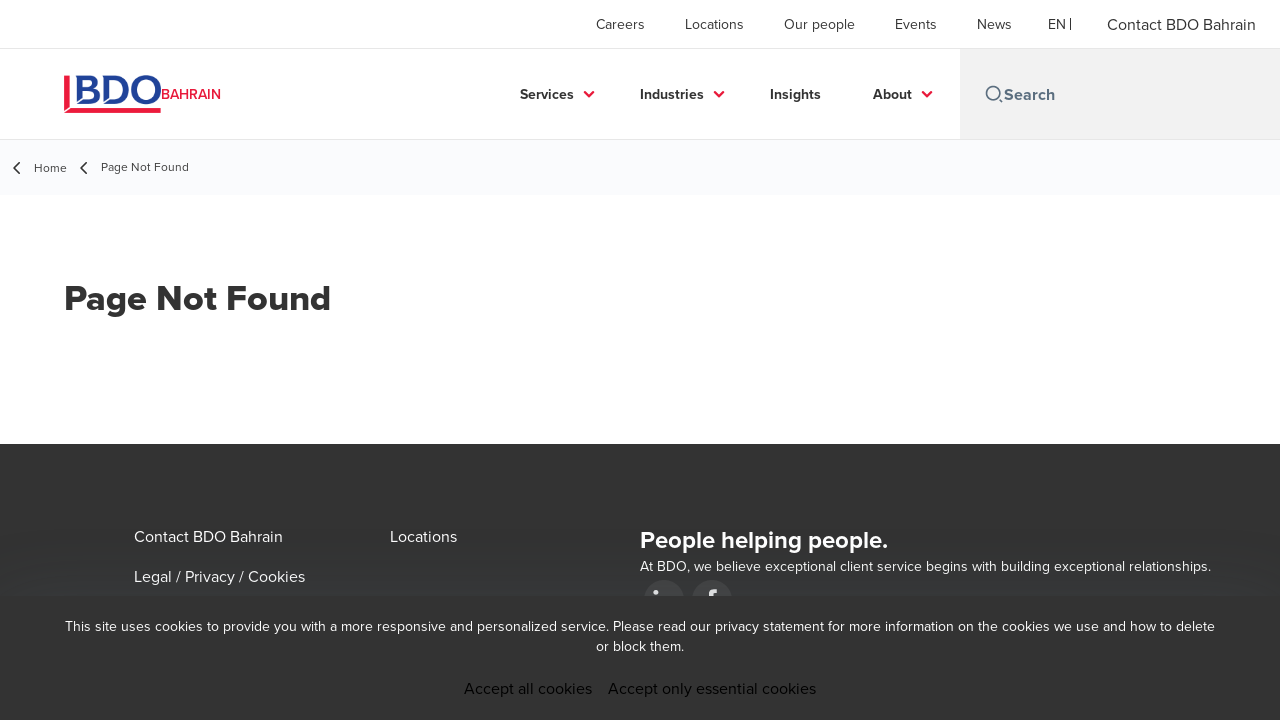

--- FILE ---
content_type: text/html; charset=utf-8
request_url: https://www.bdo.bh/en-gb/page-not-found
body_size: 25271
content:
<!DOCTYPE html>
<html lang="en-GB" dir="ltr" class="scroll-smooth">
<head>
    <meta charset="utf-8" />
    <meta name="viewport" content="width=device-width, initial-scale=1.0" />
    
    <meta name="keywords" content="" />
    <meta name="description" content="Understand the growing gap between cyber-resilient and non-cyber-resilient organisations. Learn key strategies to enhance cyber resilience, ensure business cont" />
    <link rel="apple-touch-icon" sizes="180x180" href="/apple-touch-icon.png">
<link rel="icon" type="image/png" sizes="32x32" href="/favicon-32x32.png">
<link rel="icon" type="image/png" sizes="16x16" href="/favicon-16x16.png">
<link rel="icon" type="image/png" sizes="48x48" href="/favicon-48x48.png">
<link rel="icon" type="image/svg+xml" href="/favicon.svg" />
<link rel="shortcut icon" href="/favicon.ico" />
<link rel="manifest" href="/site.webmanifest">
<link rel="mask-icon" href="/safari-pinned-tab.svg" color="#5bbad5">
<meta name="msapplication-TileColor" content="#da532c">
<meta name="theme-color" content="#ffffff">
    <title>Page Not Found - BDO</title>

    

    

    
<script id="googleServices" type="text/javascript" data-cookieconsent="ignore">

            function initializeGoogleTags() {
                window.dataLayer = window.dataLayer || [];

                function gtag() {
                    dataLayer.push(arguments);
                }

                gtag("consent", "default", {
                    ad_personalization: "denied",
                    ad_storage: "denied",
                    ad_user_data: "denied",
                    analytics_storage: "denied",
                    functionality_storage: "denied",
                    personalization_storage: "denied",
                    security_storage: "granted",
                    wait_for_update: 500,
                });

                gtag('js', new Date());

                     gtag('config', 'G-6VQFFKL112', { 'anonymize_ip': true, 'forceSSL': true });

                     gtag('config', 'G-S8M9KW26GP', { 'anonymize_ip': true, 'forceSSL': true });

                let script = document.createElement('script');
                script.src = 'https://www.googletagmanager.com/gtag/js?id=G-6VQFFKL112';
                script.setAttribute("data-cookieconsent", "ignore");
                script.setAttribute("async", "");
                let ga = document.getElementById("googleServices");
                ga.before(script);
            }
        

            (function(w,d,s,l,i){w[l]=w[l]||[];w[l].push({'gtm.start':
            new Date().getTime(),event:'gtm.js'});var f=d.getElementsByTagName(s)[0],
            j=d.createElement(s),dl=l!='dataLayer'?'&l='+l:'';j.async=true;j.src=
            'https://www.googletagmanager.com/gtm.js?id='+i+dl;f.parentNode.insertBefore(j,f);
            })(window,document,'script','dataLayer', 'GTM-NCQPMKH4');
        
</script>
    
    <link rel="canonical" href="https://www.bdo.bh/en-gb/page-not-found" />

    
        <link rel="alternate" hreflang="ar" href="https://www.bdo.bh/ar-bh/page-not-found" />
        <link rel="alternate" hreflang="en" href="https://www.bdo.bh/en-gb/page-not-found" />

    
    <meta property="og:title" content="">
    <meta property="og:description" content="">
    <meta property="og:url" content="https://www.bdo.bh/en-gb/page-not-found">

<meta property="og:type" content="website">
    

    

    <!-- Preconnect -->
<link rel="preconnect" href="https://fonts.googleapis.com" crossorigin="anonymous">
<link rel="preconnect" href="https://use.typekit.net" crossorigin="anonymous">

<!-- Preload Fonts -->
<link rel="preload" href="https://fonts.googleapis.com/css2?family=Material+Symbols+Outlined:opsz,wght,FILL,GRAD@48,400,0,0" as="style" />
<link rel="preload" href="https://fonts.googleapis.com/icon?family=Material+Icons" as="style">
<link rel="preload" href="https://use.typekit.net/yxr5raf.css" as="style">

<!-- Preload Master CSS -->
<link rel="preload" href="/dist/master.css?v=smS2c4gXbIMpVBdvU3ygIPIG8QV_vunk5ofuMsOHQGY" as="style" type="text/css">

<!-- Apply Stylesheets -->
<link rel="stylesheet" href="https://fonts.googleapis.com/css2?family=Material+Symbols+Outlined:opsz,wght,FILL,GRAD@48,400,0,0" />
<link rel="stylesheet" href="https://fonts.googleapis.com/icon?family=Material+Icons" />
<link rel="stylesheet" href="https://use.typekit.net/yxr5raf.css">
<link rel="stylesheet" href="/dist/master.css?v=smS2c4gXbIMpVBdvU3ygIPIG8QV_vunk5ofuMsOHQGY" type="text/css" />

    
<script type="text/javascript">!function(T,l,y){var S=T.location,k="script",D="instrumentationKey",C="ingestionendpoint",I="disableExceptionTracking",E="ai.device.",b="toLowerCase",w="crossOrigin",N="POST",e="appInsightsSDK",t=y.name||"appInsights";(y.name||T[e])&&(T[e]=t);var n=T[t]||function(d){var g=!1,f=!1,m={initialize:!0,queue:[],sv:"5",version:2,config:d};function v(e,t){var n={},a="Browser";return n[E+"id"]=a[b](),n[E+"type"]=a,n["ai.operation.name"]=S&&S.pathname||"_unknown_",n["ai.internal.sdkVersion"]="javascript:snippet_"+(m.sv||m.version),{time:function(){var e=new Date;function t(e){var t=""+e;return 1===t.length&&(t="0"+t),t}return e.getUTCFullYear()+"-"+t(1+e.getUTCMonth())+"-"+t(e.getUTCDate())+"T"+t(e.getUTCHours())+":"+t(e.getUTCMinutes())+":"+t(e.getUTCSeconds())+"."+((e.getUTCMilliseconds()/1e3).toFixed(3)+"").slice(2,5)+"Z"}(),iKey:e,name:"Microsoft.ApplicationInsights."+e.replace(/-/g,"")+"."+t,sampleRate:100,tags:n,data:{baseData:{ver:2}}}}var h=d.url||y.src;if(h){function a(e){var t,n,a,i,r,o,s,c,u,p,l;g=!0,m.queue=[],f||(f=!0,t=h,s=function(){var e={},t=d.connectionString;if(t)for(var n=t.split(";"),a=0;a<n.length;a++){var i=n[a].split("=");2===i.length&&(e[i[0][b]()]=i[1])}if(!e[C]){var r=e.endpointsuffix,o=r?e.location:null;e[C]="https://"+(o?o+".":"")+"dc."+(r||"services.visualstudio.com")}return e}(),c=s[D]||d[D]||"",u=s[C],p=u?u+"/v2/track":d.endpointUrl,(l=[]).push((n="SDK LOAD Failure: Failed to load Application Insights SDK script (See stack for details)",a=t,i=p,(o=(r=v(c,"Exception")).data).baseType="ExceptionData",o.baseData.exceptions=[{typeName:"SDKLoadFailed",message:n.replace(/\./g,"-"),hasFullStack:!1,stack:n+"\nSnippet failed to load ["+a+"] -- Telemetry is disabled\nHelp Link: https://go.microsoft.com/fwlink/?linkid=2128109\nHost: "+(S&&S.pathname||"_unknown_")+"\nEndpoint: "+i,parsedStack:[]}],r)),l.push(function(e,t,n,a){var i=v(c,"Message"),r=i.data;r.baseType="MessageData";var o=r.baseData;return o.message='AI (Internal): 99 message:"'+("SDK LOAD Failure: Failed to load Application Insights SDK script (See stack for details) ("+n+")").replace(/\"/g,"")+'"',o.properties={endpoint:a},i}(0,0,t,p)),function(e,t){if(JSON){var n=T.fetch;if(n&&!y.useXhr)n(t,{method:N,body:JSON.stringify(e),mode:"cors"});else if(XMLHttpRequest){var a=new XMLHttpRequest;a.open(N,t),a.setRequestHeader("Content-type","application/json"),a.send(JSON.stringify(e))}}}(l,p))}function i(e,t){f||setTimeout(function(){!t&&m.core||a()},500)}var e=function(){var n=l.createElement(k);n.src=h;var e=y[w];return!e&&""!==e||"undefined"==n[w]||(n[w]=e),n.onload=i,n.onerror=a,n.onreadystatechange=function(e,t){"loaded"!==n.readyState&&"complete"!==n.readyState||i(0,t)},n}();y.ld<0?l.getElementsByTagName("head")[0].appendChild(e):setTimeout(function(){l.getElementsByTagName(k)[0].parentNode.appendChild(e)},y.ld||0)}try{m.cookie=l.cookie}catch(p){}function t(e){for(;e.length;)!function(t){m[t]=function(){var e=arguments;g||m.queue.push(function(){m[t].apply(m,e)})}}(e.pop())}var n="track",r="TrackPage",o="TrackEvent";t([n+"Event",n+"PageView",n+"Exception",n+"Trace",n+"DependencyData",n+"Metric",n+"PageViewPerformance","start"+r,"stop"+r,"start"+o,"stop"+o,"addTelemetryInitializer","setAuthenticatedUserContext","clearAuthenticatedUserContext","flush"]),m.SeverityLevel={Verbose:0,Information:1,Warning:2,Error:3,Critical:4};var s=(d.extensionConfig||{}).ApplicationInsightsAnalytics||{};if(!0!==d[I]&&!0!==s[I]){var c="onerror";t(["_"+c]);var u=T[c];T[c]=function(e,t,n,a,i){var r=u&&u(e,t,n,a,i);return!0!==r&&m["_"+c]({message:e,url:t,lineNumber:n,columnNumber:a,error:i}),r},d.autoExceptionInstrumented=!0}return m}(y.cfg);function a(){y.onInit&&y.onInit(n)}(T[t]=n).queue&&0===n.queue.length?(n.queue.push(a),n.trackPageView({})):a()}(window,document,{
src: "https://js.monitor.azure.com/scripts/b/ai.2.min.js", // The SDK URL Source
crossOrigin: "anonymous", 
cfg: { // Application Insights Configuration
    connectionString: 'InstrumentationKey=7e4d3ed1-4059-404e-bc13-1df6b795f445;IngestionEndpoint=https://westeurope-5.in.applicationinsights.azure.com/;LiveEndpoint=https://westeurope.livediagnostics.monitor.azure.com/'
}});</script></head>
<body data-lang="en-GB">
    <div id="scriptsAfterCookiebotAccepted"></div>
    

    
<div id="react_0HNILP0SQICFE"><div data-reactroot=""><div class="header" id="header" data-ktc-search-exclude="true" style="position:relative"><div class="header__main-menu"><ul class="header__main-menu-list"><li class="header__main-menu-item"><a class="header__main-menu-link" href="/en-gb/careers">Careers</a></li><li class="header__main-menu-item"><a class="header__main-menu-link" href="/en-gb/locations">Locations</a></li><li class="header__main-menu-item"><a class="header__main-menu-link" href="/en-gb/our-people">Our people</a></li><li class="header__main-menu-item"><a class="header__main-menu-link" href="/en-gb/events">Events</a></li><li class="header__main-menu-item"><a class="header__main-menu-link" href="/en-gb/news">News</a></li></ul><ul class="header__cultures-list"><li class="header__cultures-item"><a class="header__languages-link" href="/en-gb/page-not-found" aria-label="English"><span class="hidden lg:flex">en</span><span class="flex normal-case lg:hidden">English</span></a></li></ul><a role="button" class="btn px-6 py-3 text-base" href="/en-gb/contact" target="_self" title=""><span class="btn-text"><span class="">Contact BDO Bahrain</span></span></a></div><nav class="header__mega-menu"><a href="/en-gb/home" class="header__logo"><img src="https://cdn.bdo.global/images/bdo_logo/1.0.0/bdo_logo_color.png" class="header__logo-img" alt="logo"/><div class="header__logo-text">Bahrain</div></a><div class="header__mega-menu-wrapper"><div class="header__mobile-menu-header"><svg stroke="currentColor" fill="currentColor" stroke-width="0" viewBox="0 0 24 24" class="header__mobile-menu-header-icon" height="1em" width="1em" xmlns="http://www.w3.org/2000/svg"><path d="M11 2C15.968 2 20 6.032 20 11C20 15.968 15.968 20 11 20C6.032 20 2 15.968 2 11C2 6.032 6.032 2 11 2ZM11 18C14.8675 18 18 14.8675 18 11C18 7.1325 14.8675 4 11 4C7.1325 4 4 7.1325 4 11C4 14.8675 7.1325 18 11 18ZM19.4853 18.0711L22.3137 20.8995L20.8995 22.3137L18.0711 19.4853L19.4853 18.0711Z"></path></svg><svg stroke="currentColor" fill="none" stroke-width="0" viewBox="0 0 15 15" class="header__mobile-menu-header-icon" height="1em" width="1em" xmlns="http://www.w3.org/2000/svg"><path fill-rule="evenodd" clip-rule="evenodd" d="M1.5 3C1.22386 3 1 3.22386 1 3.5C1 3.77614 1.22386 4 1.5 4H13.5C13.7761 4 14 3.77614 14 3.5C14 3.22386 13.7761 3 13.5 3H1.5ZM1 7.5C1 7.22386 1.22386 7 1.5 7H13.5C13.7761 7 14 7.22386 14 7.5C14 7.77614 13.7761 8 13.5 8H1.5C1.22386 8 1 7.77614 1 7.5ZM1 11.5C1 11.2239 1.22386 11 1.5 11H13.5C13.7761 11 14 11.2239 14 11.5C14 11.7761 13.7761 12 13.5 12H1.5C1.22386 12 1 11.7761 1 11.5Z" fill="currentColor"></path></svg></div><div class="header__mega-menu-desktop"><ul class="header__mega-menu-list"></ul><div class="header__search relative"><div class="pl-2"><a class="pointer-events-none" href="/" aria-label="Search icon"><svg stroke="currentColor" fill="currentColor" stroke-width="0" viewBox="0 0 24 24" class="header__search-icon" height="1em" width="1em" xmlns="http://www.w3.org/2000/svg"><path d="M11 2C15.968 2 20 6.032 20 11C20 15.968 15.968 20 11 20C6.032 20 2 15.968 2 11C2 6.032 6.032 2 11 2ZM11 18C14.8675 18 18 14.8675 18 11C18 7.1325 14.8675 4 11 4C7.1325 4 4 7.1325 4 11C4 14.8675 7.1325 18 11 18ZM19.4853 18.0711L22.3137 20.8995L20.8995 22.3137L18.0711 19.4853L19.4853 18.0711Z"></path></svg></a></div><input type="text" name="Search" title="Search" placeholder="Search" class="header__search-input" value="" autoComplete="off"/></div></div></div></nav></div></div></div>
    
<div id="react_0HNILP0SQICFF"><div class="breadcrumbs" data-reactroot=""><ul class="breadcrumbs__list"><li class="breadcrumbs__list-item"><div class="px-2"><svg stroke="currentColor" fill="none" stroke-width="2" viewBox="0 0 24 24" aria-hidden="true" class="breadcrumbs__item-icon" height="18" width="18" xmlns="http://www.w3.org/2000/svg"><path stroke-linecap="round" stroke-linejoin="round" d="M15 19l-7-7 7-7"></path></svg></div><div class="pt-[1px]"><a href="/en-gb/home" target="" title="" class="animated-link inline text-lighter-black hover:text-lighter-black"><span class="hover-underline">Home</span></a></div></li><li class="breadcrumbs__list-item"><div class="px-2 hidden lg:flex"><svg stroke="currentColor" fill="none" stroke-width="2" viewBox="0 0 24 24" aria-hidden="true" class="breadcrumbs__item-icon" height="18" width="18" xmlns="http://www.w3.org/2000/svg"><path stroke-linecap="round" stroke-linejoin="round" d="M15 19l-7-7 7-7"></path></svg></div><div class="breadcrumbs__last-list-item-container"><span class="breadcrumbs__last-list-item">Page Not Found</span></div></li></ul></div></div>
    
<div id="react_0HNILP0SQICFD"><div class="error-page-content section-container" data-reactroot=""><h2 class="error-page-content-title">Page Not Found</h2><div class="error-page-content-description"></div></div></div>

    <div id="react_0HNILP0SQICFG"></div>
    
<div id="react_0HNILP0SQICFH" class="footer__wrapper"><footer class="footer" data-ktc-search-exclude="true" data-reactroot=""><div class="footer__container container"><div class="footer__left-container"><ul class="footer__menu"><li class="footer__menu-item"><div class=""><a href="/en-gb/contact" target="" title="" class="animated-link inline text-white hover:text-white"><span class="hover-underline">Contact BDO Bahrain</span></a></div></li><li class="footer__menu-item"><div class=""><a href="/en-gb/locations" target="" title="" class="animated-link inline text-white hover:text-white"><span class="hover-underline">Locations</span></a></div></li><li class="footer__menu-item"><div class=""><a href="/en-gb/website-cookie-privacy-policy" target="" title="" class="animated-link inline text-white hover:text-white"><span class="hover-underline">Legal / Privacy / Cookies</span></a></div></li></ul></div><div class="footer__right-container"><div class="footer__subscribe-title">People helping people.</div><div class="footer__subscribe-content">At BDO, we believe exceptional client service begins with building exceptional relationships.</div><div class="footer__social-icons"><ul class="footer__social-menu"><li class="footer__social-item"><a class="footer__social-link" href="https://www.linkedin.com/company/bdo-bahrain" target="_blank" title="LinkedIn (Opens in a new window/tab)" aria-label="LinkedIn"><svg width="48" height="48" viewBox="0 0 48 48" fill="none" xmlns="http://www.w3.org/2000/svg"><path fill-rule="evenodd" clip-rule="evenodd" d="M4 24C4 12.9543 12.9543 4 24 4C35.0457 4 44 12.9543 44 24C44 35.0457 35.0457 44 24 44C12.9543 44 4 35.0457 4 24Z" fill="#404040"></path><path fill-rule="evenodd" clip-rule="evenodd" d="M18.134 20.5649H13.6016V34.183H18.134V20.5649Z" fill="#E7E7E7"></path><path fill-rule="evenodd" clip-rule="evenodd" d="M18.432 16.3522C18.4026 15.017 17.4477 14 15.8972 14C14.3467 14 13.333 15.017 13.333 16.3522C13.333 17.6598 14.3167 18.7061 15.8384 18.7061H15.8673C17.4477 18.7061 18.432 17.6598 18.432 16.3522Z" fill="#E7E7E7"></path><path fill-rule="evenodd" clip-rule="evenodd" d="M34.4795 26.3748C34.4795 22.1919 32.2435 20.2451 29.2609 20.2451C26.8545 20.2451 25.7771 21.5669 25.1756 22.4941V20.5653H20.6426C20.7023 21.8431 20.6426 34.1833 20.6426 34.1833H25.1756V26.5779C25.1756 26.1709 25.205 25.7649 25.3248 25.4735C25.6524 24.6604 26.3982 23.8185 27.6504 23.8185C29.2912 23.8185 29.947 25.0673 29.947 26.8973V34.183H34.4793L34.4795 26.3748Z" fill="#E7E7E7"></path></svg><span class="sr-only">Opens in a new window/tab</span></a></li><li class="footer__social-item"><a class="footer__social-link" href="https://www.facebook.com/BDOBAHRAIN" target="_blank" title="Facebook (Opens in a new window/tab)" aria-label="Facebook"><svg width="48" height="48" viewBox="0 0 48 48" fill="none" xmlns="http://www.w3.org/2000/svg"><path fill-rule="evenodd" clip-rule="evenodd" d="M4 24C4 12.9543 12.9543 4 24 4C35.0457 4 44 12.9543 44 24C44 35.0457 35.0457 44 24 44C12.9543 44 4 35.0457 4 24Z" fill="#404040"></path><path fill-rule="evenodd" clip-rule="evenodd" d="M25.4183 35.0928V24.2118H28.4219L28.82 20.4621H25.4183L25.4234 18.5853C25.4234 17.6074 25.5163 17.0833 26.921 17.0833H28.7987V13.3333H25.7946C22.1863 13.3333 20.9162 15.1522 20.9162 18.2112V20.4625H18.667V24.2122H20.9162V35.0928H25.4183Z" fill="#E7E7E7"></path></svg><span class="sr-only">Opens in a new window/tab</span></a></li></ul></div><div class="footer__copyright">BDO Copyright © 2026. See Terms & Conditions for more information.</div></div></div></footer></div>

    
<div id="react_0HNILP0SQICFI"></div>
    <script src="/dist/vendor.bundle.js?v=8FnlmZ0k6viykDa8OmolrbVJp1r5MegylyQ01zyXE9M" data-cookieconsent="ignore"></script>
    <script src="/dist/master.bundle.js?v=zdwWfHysjkJbyxO-VTGtCz1-xREwOuJfVj-35qUEJTQ" data-cookieconsent="ignore"></script>
    <script>ReactDOM.hydrate(React.createElement(ErrorPageContent, {"title":"Page Not Found","description":""}), document.getElementById("react_0HNILP0SQICFD"));
ReactDOM.hydrate(React.createElement(Header, {"headerDetails":{"menuItems":[{"title":"Careers","url":"/en-gb/careers"},{"title":"Locations","url":"/en-gb/locations"},{"title":"Our people","url":"/en-gb/our-people"},{"title":"Events","url":"/en-gb/events"},{"title":"News","url":"/en-gb/news"}],"cultures":[{"name":"English","shortName":"en","url":"/en-gb/page-not-found"}],"contact":{"title":"Contact BDO Bahrain","url":"/en-gb/contact"},"siteName":"Bahrain","logoURL":"/en-gb/home","logoImageURL":"https://cdn.bdo.global/images/bdo_logo/1.0.0/bdo_logo_color.png","searchPageURL":"/en-gb/search","megaMenuItems":[{"featured":[],"children":[{"description":"We offer a range of services across the spectrum of the market. So whether you are part of a multinational looking for audit or non-audit work to be undertaken, or a mid-market or entrepreneurial firm","children":[{"title":"Corporate Finance \u0026 Transaction Advisory","url":"/en-gb/services/advisory/corporate-finance-transaction-advisory"},{"title":"Environmental, Social and Governance (ESG)","url":"/en-gb/services/advisory/environmental,-social-and-governance-(esg)"},{"title":"Financial Risk Management","url":"/en-gb/services/advisory/financial-risk-management"},{"title":"Forensic Services","url":"/en-gb/services/advisory/forensic-services"},{"title":"Human Resource Advisory","url":"/en-gb/services/advisory/human-resource-advisory"},{"title":"Information and Communication Technology","url":"/en-gb/services/advisory/information-and-communication-technology"},{"title":"Internal Audit, Risk \u0026 Compliance Services","url":"/en-gb/services/advisory/internal-audit,-risk-compliance-services"},{"title":"Performance Improvement","url":"/en-gb/services/advisory/performance-improvement"},{"title":"Strategic Advisory","url":"/en-gb/services/advisory/strategic-advisory"}],"title":"Advisory","url":"/en-gb/services/advisory"},{"description":"At BDO, we have right blend of experience,technical expertise and commercial understanding to deliver quality audit seriv to our clients. We provide independent credibility for your financial statemen","children":[{"title":" Compliance \u0026 Regulatory Services","url":"/en-gb/services/audit-assurance/compliance-regulatory-services"},{"title":"Accounting Advisory Services","url":"/en-gb/services/audit-assurance/accounting-advisory-services"},{"title":"External Audit Services","url":"/en-gb/services/audit-assurance/external-audit-services"},{"title":"Financial Reporting","url":"/en-gb/services/audit-assurance/financial-reporting"},{"title":"International Financial Reporting Standards (IFRS)","url":"/en-gb/services/audit-assurance/international-financial-reporting-standards-(ifrs)"},{"title":"Special Purpose Audit","url":"/en-gb/services/audit-assurance/special-purpose-audit"}],"title":"Audit \u0026 Assurance","url":"/en-gb/services/audit-assurance"},{"description":"","children":[{"title":"Corporate Advisory Services","url":"/en-gb/services/business-service-outsourcing/corporate-advisory-services-728b2e6feff77117a8b404811fab1d7e"},{"title":"Outsourced Accounting and Bookkeeping","url":"/en-gb/services/business-service-outsourcing/accounting"},{"title":"Payroll Processing Services","url":"/en-gb/services/business-service-outsourcing/payroll"},{"title":"Secondment","url":"/en-gb/services/business-service-outsourcing/secondment"},{"title":"Treasury Services","url":"/en-gb/services/business-service-outsourcing/treasury-services"}],"title":"Business Service Outsourcing","url":"/en-gb/services/business-service-outsourcing"},{"description":"BDO Legal provides corporate and commercial legal services to a diverse range of businesses in the Kingdom of Bahrain.\r\n\r\nOur legal services complement the firm\u0026#39;s audit, accounting and other advis","children":[{"title":"Corporate Tax","url":"/en-gb/services/tax-legal/corporate-tax"},{"title":"Domestic Minimum Top-up Tax (DMTT)","url":"/en-gb/services/tax-legal/domestic-minimum-top-up-tax-(dmtt)"},{"title":"Economic Substance Regulations (ESR)","url":"/en-gb/services/tax-legal/economic-substance-regulations-(esr)"},{"title":"Excise Tax","url":"/en-gb/services/tax-legal/excise-tax"},{"title":"International Taxation","url":"/en-gb/services/tax-legal/international-taxation"},{"title":"Mergers and Acquisitions (M\u0026A) Tax","url":"/en-gb/services/tax-legal/mergers-and-acquisitions-(m-a)-tax"},{"title":"Transfer Pricing","url":"/en-gb/services/tax-legal/transfer-pricing"},{"title":"Value Added Tax (VAT)","url":"/en-gb/services/tax-legal/value-added-tax-(vat)"}],"title":"Tax Services ","url":"/en-gb/services/tax-legal"}],"title":"Services","url":"/en-gb/services"},{"featured":[],"children":[{"description":"","children":[],"title":"Automotive","url":"/en-gb/industries/automotive"},{"description":"\r\n\u0026nbsp;\r\n\r\n\r\n\u0026nbsp;\r\n","children":[],"title":"Consumer Business","url":"/en-gb/industries/consumer-business"},{"description":"","children":[],"title":"Engineering \u0026 Mechanical ","url":"/en-gb/industries/engineering-mechanical"},{"description":"","children":[],"title":"Financial Services","url":"/en-gb/industries/financial-services"},{"description":"","children":[{"title":"Oil \u0026 Gas","url":"/en-gb/industries/natural-resources/oil-gas"}],"title":"Natural Resources ","url":"/en-gb/industries/natural-resources"},{"description":"","children":[],"title":"Not-For-Profit","url":"/en-gb/industries/not-for-profit"},{"description":"","children":[],"title":"Professional Services","url":"/en-gb/industries/professional-services"},{"description":"","children":[],"title":"Real Estate \u0026 Construction","url":"/en-gb/industries/real-estate-construction"},{"description":"","children":[],"title":"Technology, Media \u0026 Telecommunication","url":"/en-gb/industries/technology,-media-telecommunication"}],"title":"Industries","url":"/en-gb/industries"},{"featured":[],"children":[],"title":"Insights","url":"/en-gb/insights"},{"featured":[],"children":[{"description":"","children":[],"title":"Global network","url":"/en-gb/global-locations"},{"description":"","children":[],"title":"WHY BDO ","url":"/en-gb/about"}],"title":"About  ","url":"/en-gb/about"}]}}), document.getElementById("react_0HNILP0SQICFE"));
ReactDOM.hydrate(React.createElement(Breadcrumbs, {"breadcrumbsSettings":{"links":[{"title":"Home","url":"/en-gb/home"},{"title":"Page Not Found","url":"/en-gb/page-not-found"}]}}), document.getElementById("react_0HNILP0SQICFF"));
ReactDOM.hydrate(React.createElement(FormStylingJS, {}), document.getElementById("react_0HNILP0SQICFG"));
ReactDOM.hydrate(React.createElement(Footer, {"footerSettings":{"displaySubscriptionsSection":true,"subscriptionButtonLink":null,"socialButtons":[{"altText":"LinkedIn","ariaLabel":"LinkedIn","iconType":"linkedin","customIcon":null,"order":1,"url":"https://www.linkedin.com/company/bdo-bahrain"},{"altText":"Facebook","ariaLabel":"Facebook","iconType":"facebook","customIcon":null,"order":1,"url":"https://www.facebook.com/BDOBAHRAIN"}],"footerLinks":[{"openInNewTab":false,"order":-3,"title":"Contact BDO Bahrain","url":"/en-gb/contact"},{"openInNewTab":false,"order":-2,"title":"Locations","url":"/en-gb/locations"},{"openInNewTab":false,"order":-1,"title":"Legal / Privacy / Cookies","url":"/en-gb/website-cookie-privacy-policy"}]}}), document.getElementById("react_0HNILP0SQICFH"));
ReactDOM.hydrate(React.createElement(CookieBanner, {"defaultCookieValue":"0"}), document.getElementById("react_0HNILP0SQICFI"));
</script>
    

</body>
</html>
